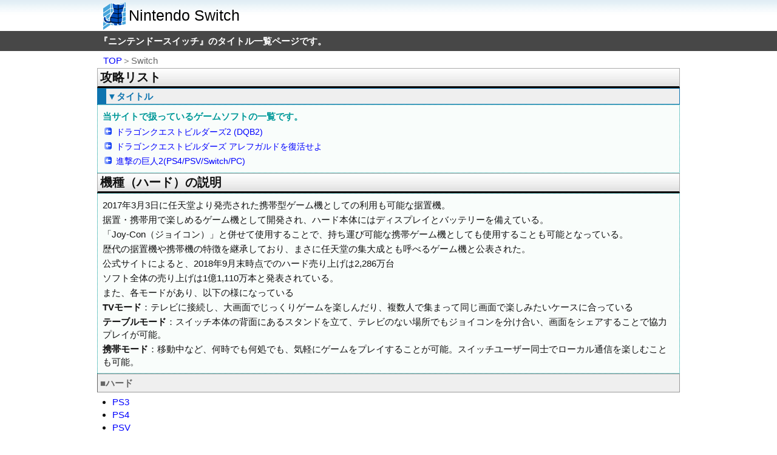

--- FILE ---
content_type: text/html
request_url: http://gamesp.net/nintendo-switch.html
body_size: 5881
content:
<!DOCTYPE html PUBLIC "-//W3C//DTD XHTML 1.0 Strict//EN" "http://www.w3.org/TR/xhtml1/DTD/xhtml1-strict.dtd">
<html xmlns="http://www.w3.org/1999/xhtml" xml:lang="ja" lang="ja"><!-- InstanceBegin template="/Templates/responsive-noad01.dwt" codeOutsideHTMLIsLocked="false" -->
<head>
<meta http-equiv="Content-Type" content="text/html; charset=utf-8" />
<meta http-equiv="Content-Script-Type" content="text/javascript" />
<meta http-equiv="Content-style-type" content="text/css" />
<meta name="viewport" content="width=device-width,initial-scale=1.0" />
<meta name="format-detection" content="telephone=no" />
<!-- InstanceBeginEditable name="タイトル" -->
<title>Nintendo Switch</title>
<!-- InstanceEndEditable -->
<!-- InstanceBeginEditable name="ページの説明とキーワード" -->
<meta name="Description" content="『ニンテンドースイッチ』のタイトル一覧ページです。" />
<meta name="Keywords" content="Nintendo Switch,ニンテンドースイッチ,攻略" />
<!-- InstanceEndEditable -->
<link href="abc/css/i2.css" rel="stylesheet" type="text/css" />
<!-- InstanceBeginEditable name="CSS" -->

<!-- InstanceEndEditable -->
<script type="text/javascript">

  var _gaq = _gaq || [];
  _gaq.push(['_setAccount', 'UA-32180768-1']);
  _gaq.push(['_trackPageview']);

  (function() {
    var ga = document.createElement('script'); ga.type = 'text/javascript'; ga.async = true;
    ga.src = ('https:' == document.location.protocol ? 'https://ssl' : 'http://www') + '.google-analytics.com/ga.js';
    var s = document.getElementsByTagName('script')[0]; s.parentNode.insertBefore(ga, s);
  })();

</script>
</head>
<body>
<div id="container">

<header>
<div id="header">
<div id="header-inner">
<!-- InstanceBeginEditable name="h1" -->
<h1 class="bcolor">Nintendo Switch</h1>
<!-- InstanceEndEditable -->
</div>
</div>
<div id="header-cap">
<!-- InstanceBeginEditable name="ページ説明" -->
<p>『ニンテンドースイッチ』のタイトル一覧ページです。</p>
<!-- InstanceEndEditable -->
</div>
</header>

<div class="bread">
<div class="bread3">
<p><a href="../" class="xb">TOP</a>＞<!-- InstanceBeginEditable name="パンくず" -->Switch<!-- InstanceEndEditable --></p>
</div>
</div>

<div id="content">
<div id="content-inner">
<div id="alpha">
<!-- InstanceBeginEditable name="内容" -->
<h2 class="tle5">攻略リスト</h2>
<h3 class="tles">▼タイトル</h3>
<div class="d099">
  <p><span class="c099">当サイトで扱っているゲームソフトの一覧です。</span></p>
  <ul>
    <li class="lb"><a href="dq-builders2/">ドラゴンクエストビルダーズ2 (DQB2)</a></li>
    <li class="lb"><a href="dq-builders/">ドラゴンクエストビルダーズ アレフガルドを復活せよ</a></li>
    <li class="lb"><a href="shingeki2-ps4/">進撃の巨人2(PS4/PSV/Switch/PC)</a></li>
  </ul>
</div>
<h2 class="tle5">機種（ハード）の説明</h2>
<div class="d099">
  <p>2017年3月3日に任天堂より発売された携帯型ゲーム機としての利用も可能な据置機。</p>
  <p>据置・携帯用で楽しめるゲーム機として開発され、ハード本体にはディスプレイとバッテリーを備えている。</p>
  <p>「Joy-Con（ジョイコン）」と併せて使用することで、持ち運び可能な携帯ゲーム機としても使用することも可能となっている。</p>
  <p>歴代の据置機や携帯機の特徴を継承しており、まさに任天堂の集大成とも呼べるゲーム機と公表された。</p>
  <p>公式サイトによると、2018年9月末時点でのハード売り上げは2,286万台</p>
  <p>ソフト全体の売り上げは1億1,110万本と発表されている。</p>
  <p>また、各モードがあり、以下の様になっている</p>
<p><strong>TVモード</strong>：テレビに接続し、大画面でじっくりゲームを楽しんだり、複数人で集まって同じ画面で楽しみたいケースに合っている</p>
  <p><strong>テーブルモード</strong>：スイッチ本体の背面にあるスタンドを立て、テレビのない場所でもジョイコンを分け合い、画面をシェアすることで協力プレイが可能。</p>
  <p><strong>携帯モード</strong>：移動中など、何時でも何処でも、気軽にゲームをプレイすることが可能。スイッチユーザー同士でローカル通信を楽しむことも可能。</p>
</div>
<!-- InstanceEndEditable -->
</div>
<!-- InstanceBeginEditable name="左メニュー" --><!-- #BeginLibraryItem "/Library/ハードカテゴリー.lbi" -->
<h4 class="tles">■ハード</h4>
<ul>
  <li><a href="playstation3.html">PS3</a></li>
  <li><a href="playstation4.html">PS4</a></li>
  <li><a href="playstationvita.html">PSV</a></li>
  <li><a href="nintendo3ds.html">3DS</a></li>
  <li><a href="nintendo-switch.html">Switch</a></li>
  <li><a href="wiiu.html">Wii U</a></li>
  <li>XBOX360</li>
  <li>PS2</li>
  <li><a href="playstationportable.html">PSP</a></li>
  <li>NDS</li>
  <li>ETC</li>
</ul>
<!-- #EndLibraryItem --><!-- InstanceEndEditable -->
</div>
</div>

<script type="text/javascript"><!--
var ID="100846017";
var AD=3;
var FRAME=0;
// --></script>
<script language="JavaScript" type="text/javascript" src="http://gamesp.net/news/css/counter-utf8.js"></script>

<div class="bread">
<div class="bread3">
<p><a href="http://gamesp.net/" class="xb">TOP</a>＞<!-- InstanceBeginEditable name="パンくず下" -->Switch<!-- InstanceEndEditable --></p>
</div>
</div>


<footer>
<div id="footer">
<div id="footer-inner" class="clearfix">

<div class="footl">
<!-- InstanceBeginEditable name="フッター下" -->

<!-- InstanceEndEditable -->
</div>

<div class="footr">
<small>&copy; 2018 gamesp.net</small>
</div>


</div>
</div>
</footer>


</div>
</body>
<!-- InstanceEnd --></html>



--- FILE ---
content_type: application/javascript
request_url: http://gamesp.net/news/css/counter-utf8.js
body_size: 156
content:
// JavaScript Document
document.write('<script src="http://j1.ax.xrea.com/l.j?id=100846017" type="text/javascript"></script>',
'<noscript></noscript>',''
);